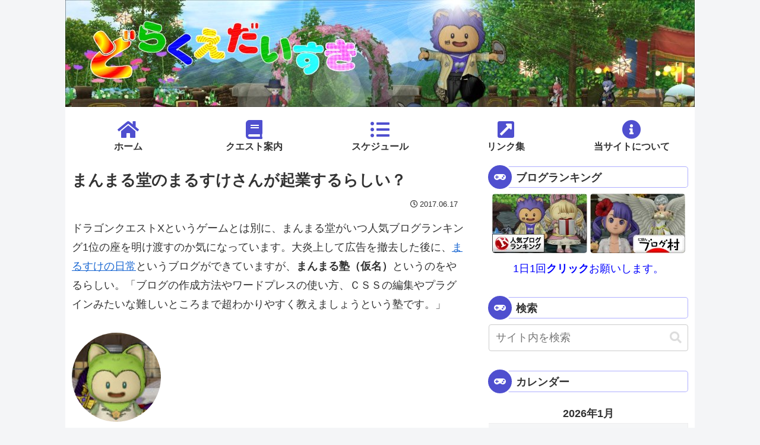

--- FILE ---
content_type: text/html; charset=utf-8
request_url: https://www.google.com/recaptcha/api2/aframe
body_size: 268
content:
<!DOCTYPE HTML><html><head><meta http-equiv="content-type" content="text/html; charset=UTF-8"></head><body><script nonce="H41GrgNXFb6Lbzl9hvROGw">/** Anti-fraud and anti-abuse applications only. See google.com/recaptcha */ try{var clients={'sodar':'https://pagead2.googlesyndication.com/pagead/sodar?'};window.addEventListener("message",function(a){try{if(a.source===window.parent){var b=JSON.parse(a.data);var c=clients[b['id']];if(c){var d=document.createElement('img');d.src=c+b['params']+'&rc='+(localStorage.getItem("rc::a")?sessionStorage.getItem("rc::b"):"");window.document.body.appendChild(d);sessionStorage.setItem("rc::e",parseInt(sessionStorage.getItem("rc::e")||0)+1);localStorage.setItem("rc::h",'1768933128260');}}}catch(b){}});window.parent.postMessage("_grecaptcha_ready", "*");}catch(b){}</script></body></html>

--- FILE ---
content_type: text/css
request_url: https://akira-dq.net/wp-content/themes/cocoon-child-master/style.css?ver=6.9&fver=20250915095845
body_size: 2395
content:
@charset "UTF-8";

/*!
Theme Name: Cocoon Child
Description: Cocoon専用の子テーマ
Theme URI: https://wp-cocoon.com/
Author: わいひら
Author URI: https://nelog.jp/
Template:   cocoon-master
Version:    1.1.3
*/

/************************************
** 子テーマ用のスタイルを書く
************************************/
html{
	max-width: 1060px;
	margin: 0 auto;
}

/*カテゴリーラベルを非表示にする*/
.entry-card .cat-label{
	visibility: hidden; /*Firefox用 2023.6.23*/
	display: none;
}

.header{
	background-image: url("https://akira-dq.net/wp-content/uploads/2023/10/20231027title.jpg");
	background-size: 100% 180px;
}
.site-name-text-link{
	width: 100%;
	height: 180px;
}
.logo-image img{
	display: none;
}

/************************************
** レスポンシブデザイン用のメディアクエリ
************************************/
/*1023px以下*/
@media screen and (max-width: 1023px){
	/*必要ならばここにコードを書く*/
}

/*834px以下*/
@media screen and (max-width: 834px){
	/*必要ならばここにコードを書く*/
}

/*480px以下*/
@media screen and (max-width: 480px){
	/*必要ならばここにコードを書く*/
	.header{
		background-image: url("https://akira-dq.net/wp-content/uploads/banner/20170721.jpg");
		background-size: 100% 90px;
	}
	.site-name-text-link{
		width: 100%;
		height: 90px;
	}
	.logo-image img{
		display: none;
	}
}

/*トップページのページ移動ボタン*/
.pagination .current{
	background-color: #4f4fbf;	
}
.page-numbers{
	background-color: #4f4fbf;
	border-radius: 50%;
	font-size: 16px;
	font-weight: bold;
	color: #fff;
	border:none;
}
.pagination a:hover {
	color: #fff;
	background-color: #4f4fbf;
	box-shadow: 0 5px 5px -5px rgba(0,0,0,0.2);/*影をつける*/
	transform: translate(0px,-2px);/*ずらす*/
	opacity: 0.8;/*透過*/
	transition-duration: 0.2s;
}

/*ヘッダーとグローバルメニューの間の隙間を減らす 2023.06.28*/
.logo-image {
	padding: 0;
}
.logo-image * {
	display: block;
	margin-bottom: 0;
}

/* コンテンツ上の間を狭くする */
.content-top {
	margin-top: 0;
	margin-bottom: 0;
}
.content {
	margin-top: 0;
}

/*フッターの上の隙間をなくす*/
.footer {
    margin-top: 0;
    padding: 0;
}

/*グローバルナビメニュー*/
#navi .navi-in {
	padding-top: 20px;
	background-color: #ffffff;
}

/*1番左と2番目*/
#navi .navi-in > ul li{
	height: 60px;
	line-height: 22px;
	background: #ffffff;
	font-weight: bold;
	border-right: 1px solid #ffffff;
	border-left: 1px solid #ffffff;
	border-top: 1px solid #ffffff;
	border-bottom: 1px solid #ffffff;
	border-radius: 5px;
	text-align: center;
}

/*左から3番目以降*/
#navi .navi-in > ul li + li{
	border-right: 1px solid #ffffff;
	border-left: none;
	border-top: 1px solid #ffffff;
	border-bottom: 1px solid #ffffff;
}

/*グローバルナビメニューのhover*/
#navi .navi-in a:hover {
	background-color: #efefff;
	box-shadow: 0 5px 5px -5px rgba(0,0,0,0.2);/*影をつける*/
	transform: translate(0px,-3px);/*ずらす*/
	transition-duration: 0.2s;
}

/*画像の角を丸くする*/
img{
	border-radius: 5px;
}

/*スケジュール表*/
.sche {
	line-height: 1.5em;
}

/*サイト内検索の外側の余白*/
.search-box {
	margin: 0 0;
}

/*コンテンツの上の余白を減らす*/
.main {
	padding-top: 10px;
}

/*スマホ、タブレットでヘッダーの下の隙間をなくす*/
@media screen and (max-width: 1023px) {
	main.main, div.sidebar {
		padding: 10px;
		margin: 0;
	}
	.navi{
		display: none;
	}
}

/*トップページのインデックスのエントリーカード*/
.entry-card-wrap:hover{
	box-shadow: 0 10px 20px -5px rgba(0,0,0,0.2);/*影をつける*/
	transform: translate(0px,-4px);/*ずらす*/
	transition-duration: 0.2s;
}

/*人気ブログランキング*/
.blog-ranking {
	text-align: center;
}
.blog-ranking img {
	text-align: center;
}
.blog-ranking img:hover {
	box-shadow: 0 10px 20px -5px rgba(0,0,0,0.2);/*影をつける*/
	transform: translate(0px,-3px);/*ずらす*/
	opacity: 0.8;/*透過*/
	transition-duration: 0.2s;
}

/*人気記事*/
.popular-entry-card-link:hover {
	box-shadow: 0 7px 14px -5px rgba(0,0,0,0.2);/*影をつける*/
	transform: translate(0px,-2px);/*ずらす*/
	opacity: 0.8;/*透過*/
	transition-duration: 0.2s;
}

/*見出し H2*/
.article h2 {
	padding: 0
	margin-top: 0;
	margin-bottom: 10px;
}

/*見出し H3*/
.article h3 {
	position: relative;
	background: #ffffff;
	padding: 4px 0px 1px 36px;
	font-size: 20px;
	border-radius: 0 5px 5px 0;
	border-left: 10px solid #ffffff;
	border-right: 1px solid #afafff;
	border-top: 1px solid #afafff;
	border-bottom: 1px solid #afafff;
	margin-top: 0;
	margin-bottom: 10px;
}
.article h3:before {
	font-family: "Font Awesome 5 Free";
	content: "\f56b";
	display: inline-block;
	width: 40px;
	height: 40px;
	line-height: 40px;
	position: absolute;
	padding: 0;
	font-size: 16px;
	color: white;
	background: #4f4fcf;
	font-weight: bold;
	text-align: center;
	left: -14px;
	top: 50%;
	-webkit-transform: translateY(-50%);
	transform: translateY(-50%);
	border: solid 3px white;
	border-radius: 50%;
}

/*見出し H4*/
.article h4 {
	padding: 0
	font-size: 20px;
	margin-top: 0;
	margin-bottom: 10px;
}

/*見出し H5*/
.article h5 {
	padding: 0
	font-size: 20px;
	margin-top: 0;
	margin-bottom: 10px;
}

/*見出し H6*/
.article h6 {
	padding: 0
	font-size: 20px;
	margin-top: 0;
	margin-bottom: 10px;
}

/*サイドバー見出し H3*/
.sidebar h3 {
	position: relative;
	background: #ffffff;
	padding: 2px 0px 0px 36px;
	font-size: 18px;
	border-radius: 0 5px 5px 0;
	border-left: 10px solid #ffffff;
	border-right: 1px solid #afafff;
	border-top: 1px solid #afafff;
	border-bottom: 1px solid #afafff;
	margin-top: 0;
	margin-bottom: 10px;
}
.sidebar h3:before {
	font-family: "Font Awesome 5 Free";
	content: "\f11b";
	display: inline-block;
	width: 40px;
	height: 40px;
	line-height: 40px;
	position: absolute;
	padding: 0;
	font-size: 16px;
	color: white;
	background: #4f4fcf;
	font-weight: bold;
	text-align: center;
	left: -14px;
	top: 50%;
	-webkit-transform: translateY(-50%);
	transform: translateY(-50%);
	border: solid 3px white;
	border-radius: 50%;
}

/*角にゴミが表示されるのを消す（片方でOK）*/
.main,
.sidebar {
	border-radius: 0;
}
.content-in {
	background-color: #ffffff;
}

/*SNSシェアボタン*/
#main .sns-share-message{
	font-weight: bold; /*太字*/
}
#main .button-caption{
	display: none;
}
#main .sns-share-buttons {
	justify-content: center; /*中央寄せ*/
	margin-bottom: 25px;
}
#main .sns-share-buttons a {
	border-radius: 50%; /*丸くする*/
	margin: 12px 12px; /*ボタン同士の間隔*/
	width: 40px; /*ボタンの横幅*/
	height: 40px; /*ボタンの高さ*/
}
#main .sns-share.ss-top .sns-buttons a .social-icon,
.sns-share.ss-bottom .sns-buttons a .social-icon {
	font-size: 24px; /*アイコンの大きさ*/
}
#main .sns-share-buttons a:hover {
	box-shadow: 0 5px 5px -5px rgba(0,0,0,0.2);/*影をつける*/
	transform: translate(0px,-2px);/*ずらす*/
	opacity: 0.8;/*透過*/
	transition-duration: 0.2s;
}
#main .x-corp-button{
}
#main .facebook-button{
	color: #ffffff;
	background-color: #1877f2;
}
#main .hatebu-button{
	color: #ffffff;
	background-color: #00A4DE;
}
#main .sns-buttons .line-button{
}

/*SNSフォローボタン*/
.sidebar .sns-follow-message{
	font-weight: bold; /*太字*/
}
.sidebar .sns-follow-buttons {
	justify-content: center; /*中央寄せ*/
}
.sidebar .sns-follow-buttons a {
	border-radius: 50%; /*丸くする*/
	margin: 12px 12px; /*ボタン同士の間隔*/
	width: 40px; /*ボタンの横幅*/
	height: 40px; /*ボタンの高さ*/
}
.sidebar .sns-follow.sf-bottom .sns-follow-buttons .follow-button,
.sns-follow.sf-widget .sns-follow-buttons .follow-button {
	font-size: 24px; /*アイコンの大きさ*/
}
.sidebar .sns-follow-buttons a:hover {
	box-shadow: 0 5px 5px -5px rgba(0,0,0,0.2);/*影をつける*/
	transform: translate(0px,-2px);/*ずらす*/
	opacity: 0.8;/*透過*/
	transition-duration: 0.2s;
}

/*カルーセル*/
#carousel {
	margin-top: 0;
}
.carousel .cat-label {
	display: none;
}
.carousel-entry-card-wrap:hover {
	background-color: #fff;
	border-radius: 5px;
	box-shadow: 0 7px 14px -5px rgba(0,0,0,0.2);/*影をつける*/
	transform: translate(0px,-2px);/*ずらす*/
	opacity: 0.8;/*透過*/
	transition-duration: 0.2s;
}
.carousel .slick-arrow:before {
  color: #4f4fcf;
  font-size: 28px;
}

/*プロフィールのSNSアイコン*/
.author-box .sns-follow-buttons a.follow-button{
	width: 44px;
	height: 44px;
	font-size: 38px;
}

/*ボックスメニューの文字色*/
.box-menu-label{
	color: #2f2f2f;
}

/*ボックスメニューのアイコ */
.box-menu-icon {
	color:#4f4fcf;/* アイコンの色 */
	background-color:#ffffff;/* 背景色 */
}

/*人気記事が「横並び」のときに戻るボタンを表示*/
.is-list-horizontal .swiper-button-prev{
	display: flex;
}

/*トップページ上部の、非表示の自動広告の隙間を消す*/
div.ad-area.no-icon {
	margin: 0;
	padding: 0;
}

/*reCAPTCHA非表示*/
.grecaptcha-badge {
	visibility: hidden;
}

/*ウィジェットの人気記事を横に並べて表示*/
#popular_entries-5 .popular-entry-cards {
	display: flex;
	flex-wrap: wrap;
	justify-content: space-around;
}

#popular_entries-5 .popular-entry-cards .a-wrap{
	width: 49.5%;
}
.widget-entry-cards .widget-entry-card-content{
	font-size:0.8em;
}

/*480px以下*/
@media screen and (max-width: 480px){
#popular_entries-5 .popular-entry-cards{
	flex-wrap: wrap;
}
#popular_entries-5 .popular-entry-cards .a-wrap{
	width: 49.5%;
}
}